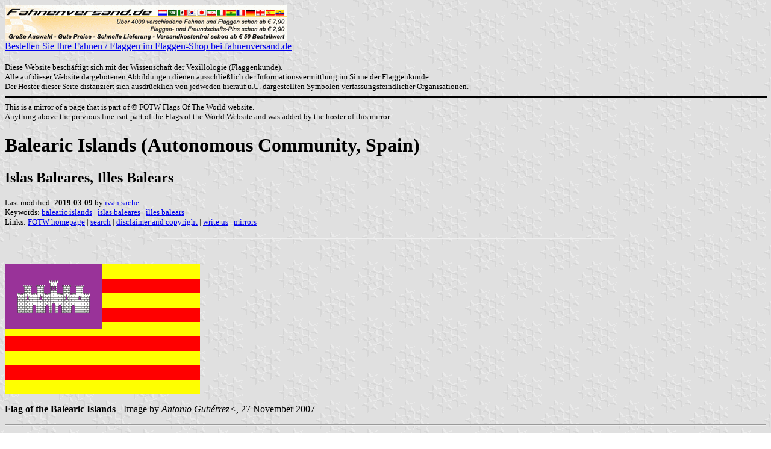

--- FILE ---
content_type: text/html; charset=ISO-8859-1
request_url: https://www.fahnenversand.de/fotw/flags/es-ib.html
body_size: 3409
content:
<HTML>
<HEAD>
<TITLE>Balearic Islands (Autonomous Community, Spain) - Fahnen Flaggen Fahne Flagge Flaggenshop Fahnenshop kaufen bestellen</TITLE>
<SUBTITLE Islas Baleares, Illes Balears>
<EDITOR isa>
<ABSTRACT >
<KEYWORDS balearic islands,islas baleares,illes balears,>
<meta name="viewport" content="width=device-width, initial-scale=1.0">
</head>
<BODY background="../images/fotwbckg.gif">
<A HREF="/" alt="Fahnen und Flaggen, Fahne kaufen, Flagge bestellen, Fahne bestellen, Flagge kaufen, Flaggenshop, Fahnenversand" title="Fahnen Flaggen Fahne kaufen Flagge bestellen Fahnenshop Flaggenshop Flaggenversand"><IMG SRC="/images/banner/details_fahnenversand.de.gif" style="width: 100%; max-width: 468px; aspect-ratio: 468 / 60;" BORDER=0 VALIGN=CENTER>
<BR>Bestellen Sie Ihre Fahnen / Flaggen im Flaggen-Shop bei fahnenversand.de</A><BR><br><FONT SIZE=2>Diese Website beschäftigt sich mit der Wissenschaft der Vexillologie (Flaggenkunde).<br>
Alle auf dieser Website dargebotenen Abbildungen dienen ausschließlich der Informationsvermittlung im Sinne der Flaggenkunde.<br>
Der Hoster dieser Seite distanziert sich ausdrücklich von jedweden hierauf u.U. dargestellten Symbolen verfassungsfeindlicher Organisationen.<br></FONT>

<hr width="100%" color="black"><sup size="-2">This is a mirror of a page that is part of &copy; FOTW Flags Of The World website.<br>Anything above the previous line isnt part of the Flags of the World Website and was added by the hoster of this mirror.</sup><br>
<H1>Balearic Islands (Autonomous Community, Spain)</H1>
<H2>Islas Baleares, Illes Balears</H2>
<P><FONT SIZE=-1>Last modified: <B>2019-03-09</B> by <A HREF="mailto:veksil74200@yahoo.fr">ivan sache</A>
<BR>
Keywords: <A HREF="keywordb.html#balearic islands">balearic islands</A> | <A HREF="keywordi.html#islas baleares">islas baleares</A> | <A HREF="keywordi.html#illes balears">illes balears</A> | <BR>
Links: <A HREF="index.html">FOTW homepage</A> |
<A HREF="search.html">search</A> | 
<A HREF="disclaim.html">disclaimer and copyright</A> | 
<A HREF="mailme.html">write us</A> | 
<A HREF="mirror.html">mirrors</A>
</FONT><br><HR SIZE=4 ALIGN=CENTER WIDTH=60%><br>
<!--CUT ABOVE-->



<P><A HREF="../images/e/es-ib.gif">
<IMG SRC="../images/e/es-ib.gif" ALT="[Flag]" height=216 width=324 BORDER=0></A></P>

<P><B>Flag of the Balearic Islands</B> - Image by <I>Antonio Guti&eacute;rrez<</I>, 27 November 2007</P>

<HR>

<UL>
   <LI><A HREF="#des">Flag of the Balearic Islands</A>

   <UL>
      <LI><A HREF="#var">Erroneous representations of the flag</A>
   </UL>

   <LI><A HREF="#for">Province of Palma de Mallorca</A>

   <LI><A HREF="es-pm-.html">Local flags</A> (Islands and municipalities)

   <LI><A HREF="es}ib.html">Political flags</A>

   <LI><A HREF="#ora">Orange flag used on beaches</A>



</UL>

<P>
<I>See also:</I>

<UL>
   <LI><A HREF="es.html">Spain</A>
</UL>

<HR>

<H2><A NAME="des"></A>Flag of the Balearic Islands</H2>

<P>The flag of the Balearic Islands is prescribed in Article 4 of the 
Autonomy Statutes, which form the Constitutional Law No. 2, promulgated 
by King John Charles on 25 February 1983 and published on 1 March 1983 
in the Spanish official gazette, No. 51, pp. 5,776-5,783 (<A HREF="https://www.boe.es/boe/dias/1983/03/01/pdfs/A05776-05783.pdf">text</A>), as follows.</P>

<BLOCKQUOTE>
1. The flag of the Autonomous Community of the Balearic Islands shall be 
made of four red vertical stripes on a yellow background, with a quarter 
placed in the upper left part, purple with a white, five-towered castle.<BR>
2. Each island can have its proper flag and symbols, to be prescribed by 
the respective Insular Council.
</BLOCKQUOTE>

<P>The reformed Statutes of the Balearic Islands, which form the 
Constitutional Law No. 1, promulgated by King John Charles on 28 
February 2007 and published on 1 March 2007 in the Spanish official 
gazette, No. 52, pp. 8,703-8,728 (<A HREF="https://www.boe.es/boe/dias/2007/03/01/pdfs/A08703-08728.pdf">text</A>), keep the same prescription in Article 
6, adding the 1st of March as the Day of the Balearic Islands.</P>

<P>The flag is derived from the flag of <A HREF="es-pm-ma.html">Majorca</A>, which was modeled on <A HREF="es-ib-ma.html#gra">King Sancho's alleged banner</A>.</P>

<P><I>Ivan Sache</I>, 13 March 2018</P>

<HR WIDTH=50% ALIGN=CENTER>

<BLOCKQUOTE><H3><A NAME="var"></A>Erroneous representations of the flag</H3></BLOCKQUOTE>

<P><A HREF="../images/e/es-ib!.gif">
<IMG SRC="../images/e/es-ib!.gif" ALT="[Flag]" height=216 width=324 BORDER=0></A></P>

<P><B>Erroneous flag of the Balearic Islands</B> - Image by <I>Antonio Guti&eacute;rrez</I> &amp; <I>Ant&oacute;nio Martins</I>, 27 November 2007</P>

<P>The flag of Majorca was observed in August 2000 with the canton occupying only the first four pallets, thus measuring 4/9thsof the hoist. This is probably an incorrect variant.</P>

<P><I>Santiago Dotor</I>, 5 September 2000</p>

<P><A HREF="../images/e/es-vc77.gif">
<IMG SRC="../images/e/es-vc77.gif" ALT="[Flag]" height=216 width=324 BORDER=0></A></P>

<P><B>Erroneous flag of the Balearic Islands</B> - Image by <I>Klaus-Michael Schneider</I>, 20 June 2009</P>

<P>Pedersen [<A HREF="bib-pea.html#ped79a">ped79a</a>] shows another flag for the Balearic islands. The pattern is the same like that one of the <A HREF="es-vc.html">Valencian Community</A>, yellow with four red horizontal stripes and a vertical blue stripe at the hoist.</P>

<P><I>Klaus-Michael Schneider</I>, 20 June 2009</P>

<HR>

<H2><A NAME="for"></A>Province of Palma de Mallorca</H2>

<P>The Province of Palma de Mallorca still exists. The former Diputaci&oacute;n Provincial (Provincial Council), however, was suppressed in the Autonomous Communities that comprise only one province. Therefore, the only administrative body is now the Autonomous Community of the Balearic Islands.
No flag was ever adopted or used by the Province of Palma de Mallorca.</P>

<P><I>Antonio Guti&eacute;rrez</I> &amp; <I>Jaume Oll&eacute;</I>, 27 November 1999</P>

<HR>

<H2><A NAME="ora"></A>Orange flag used on beaches</H2>

<P><A HREF="../images/e/es~lnod.gif.gif">
<IMG SRC="../images/e/es~lnod.gif" ALT="[Flag]" height=216 width=324 BORDER=0></A></P>

<P><B>Orange flag</B> - Image by <I>Klaus-Michael Schneider</I>, 14 June 2009</P>

<P>Beside the usual green, yellow and red flags indicating <A HREF="es~beach.html">sea bathing conditions</A>, the Balearic Islands use a plain orange flag to indicate
that life guard is not on duty.</P> 

<I>Klaus-Michael Schneider</I>, 14 June 2009</P>

<br>&nbsp;<br><sup size="-2">Anything below the following line isnt part of the Flags of the World Website and was added by the hoster of this mirror.</sup><br><hr width="100%" color="black">
<strong>
<b>Bei <a href="/" target="_self">fahnenversand.de</a> erhalten Sie eine Vielzahl an günstigen Flaggen, Pins und Aufnähern, zum Beispiel:</b><br>
<a href="/shop/nationalflagge-nicaragua-150x90cm-a236.html" title="die Flagge von Nicaragua
 (150 x 90 cm)"><img src="/shop/images/artikel/thumb/236.jpg" width="60" align="middle" vspace="5" hspace="5" border="0" alt="Fahne Nicaragua
 (150 x 90 cm) Flagge Flaggen Fahne Fahnen kaufen bestellen Shop" title="die Flagge von Nicaragua
 (150 x 90 cm)"></a>
<a href="/shop/aufnaeher-flagge-brasilien-in-wappenform-a1056.html" title="Aufnäher Flagge Brasilien
 in Wappenform (6,2 x 7,3 cm)"><img src="/shop/images/artikel/thumb/1056.jpg" width="60" align="middle" vspace="5" hspace="5" border="0" alt="Aufnäher Flagge Brasilien
 in Wappenform (6,2 x 7,3 cm) Flagge Flaggen Fahne Fahnen kaufen bestellen Shop" title="Aufnäher Flagge Brasilien
 in Wappenform (6,2 x 7,3 cm)"></a>
<a href="/shop/fahne-hagen-150x90cm-premium-a1786.html" title="Fahne von Hagen
 (150 x 90 cm) Premium"><img src="/shop/images/artikel/thumb/1786.jpg" width="60" align="middle" vspace="5" hspace="5" border="0" alt="Fahne von Hagen
 (150 x 90 cm) Premium Flagge Flaggen Fahne Fahnen kaufen bestellen Shop" title="Fahne von Hagen
 (150 x 90 cm) Premium"></a>
<a href="/shop/flagge-grossbritannien-im-hochformat-a2097.html" title="Flagge Großbritannien
 im Hochformat (Glanzpolyester)"><img src="/shop/images/artikel/thumb/2097.jpg" width="60" align="middle" vspace="5" hspace="5" border="0" alt="Flagge Großbritannien
 im Hochformat (Glanzpolyester) Flagge Flaggen Fahne Fahnen kaufen bestellen Shop" title="Flagge Großbritannien
 im Hochformat (Glanzpolyester)"></a>
<a href="/shop/autoflaggen-kolumbien-2-stueck-a3137.html" title="Autoflaggen Kolumbien - 2 Stück"><img src="/shop/images/artikel/thumb/3137.jpg" width="60" align="middle" vspace="5" hspace="5" border="0" alt="Autoflaggen Kolumbien - 2 Stück Flagge Flaggen Fahne Fahnen kaufen bestellen Shop" title="Autoflaggen Kolumbien - 2 Stück"></a>
</strong>
</body>
</HTML>







